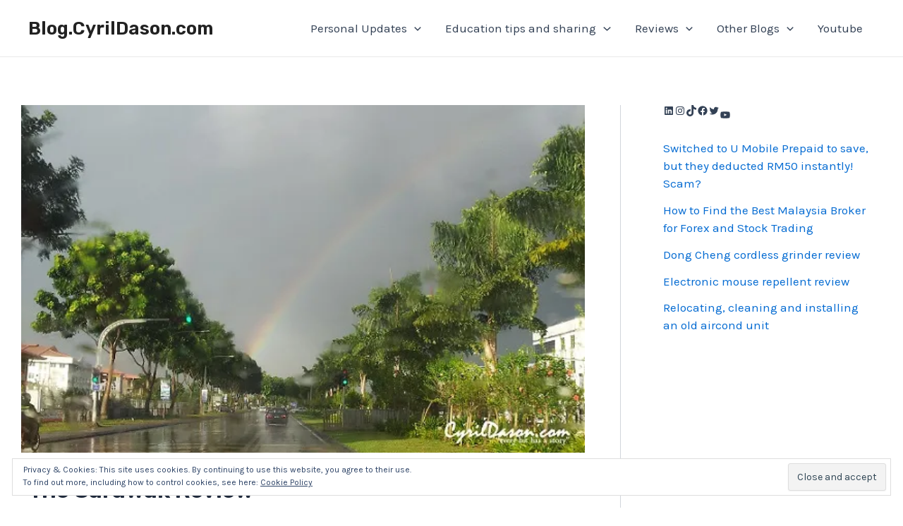

--- FILE ---
content_type: text/html; charset=utf-8
request_url: https://www.google.com/recaptcha/api2/aframe
body_size: 267
content:
<!DOCTYPE HTML><html><head><meta http-equiv="content-type" content="text/html; charset=UTF-8"></head><body><script nonce="8wYB6VEsxEOT3P71hmldHg">/** Anti-fraud and anti-abuse applications only. See google.com/recaptcha */ try{var clients={'sodar':'https://pagead2.googlesyndication.com/pagead/sodar?'};window.addEventListener("message",function(a){try{if(a.source===window.parent){var b=JSON.parse(a.data);var c=clients[b['id']];if(c){var d=document.createElement('img');d.src=c+b['params']+'&rc='+(localStorage.getItem("rc::a")?sessionStorage.getItem("rc::b"):"");window.document.body.appendChild(d);sessionStorage.setItem("rc::e",parseInt(sessionStorage.getItem("rc::e")||0)+1);localStorage.setItem("rc::h",'1769733952099');}}}catch(b){}});window.parent.postMessage("_grecaptcha_ready", "*");}catch(b){}</script></body></html>